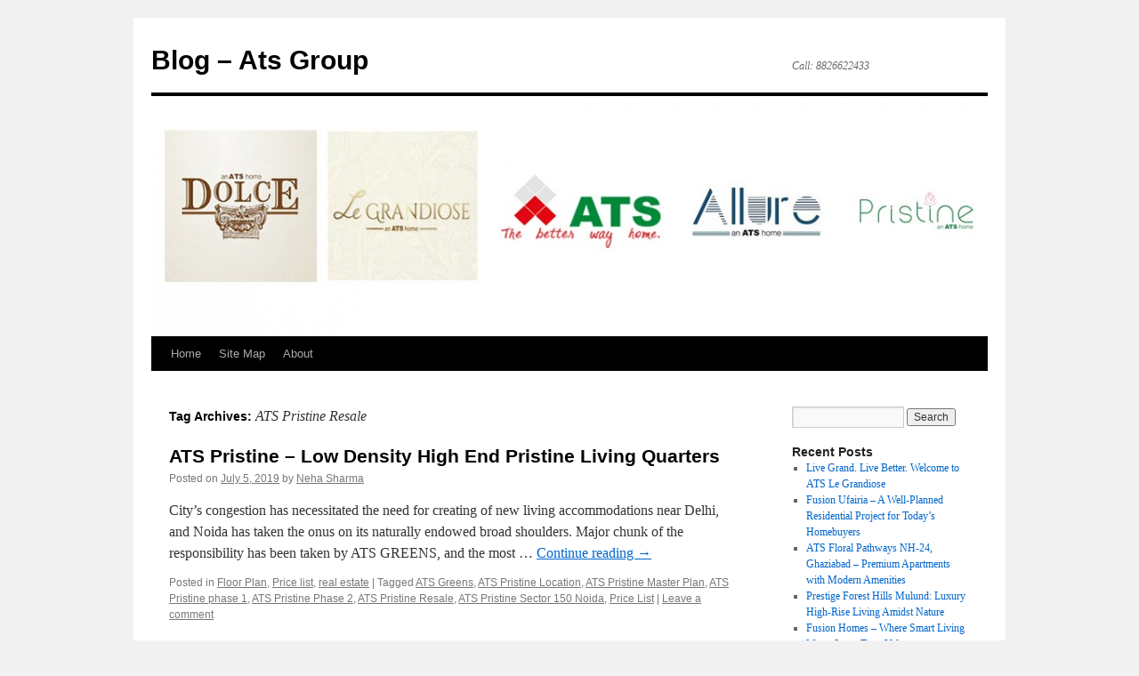

--- FILE ---
content_type: text/html; charset=UTF-8
request_url: https://www.ats-greens.co.in/blogs/tag/ats-pristine-resale/
body_size: 26651
content:
<!DOCTYPE html>
<html lang="en-US">
<head>
<meta charset="UTF-8" />
<title>
ATS Pristine Resale | Blog &#8211; Ats Group	</title>
<link rel="profile" href="https://gmpg.org/xfn/11" />
<link rel="stylesheet" type="text/css" media="all" href="https://www.ats-greens.co.in/blogs/wp-content/themes/twentyten/style.css?ver=20190507" />
<link rel="pingback" href="https://www.ats-greens.co.in/blogs/xmlrpc.php">
<meta name='robots' content='max-image-preview:large' />
<link rel='dns-prefetch' href='//s.w.org' />
<link rel="alternate" type="application/rss+xml" title="Blog - Ats Group &raquo; Feed" href="https://www.ats-greens.co.in/blogs/feed/" />
<link rel="alternate" type="application/rss+xml" title="Blog - Ats Group &raquo; Comments Feed" href="https://www.ats-greens.co.in/blogs/comments/feed/" />
<link rel="alternate" type="application/rss+xml" title="Blog - Ats Group &raquo; ATS Pristine Resale Tag Feed" href="https://www.ats-greens.co.in/blogs/tag/ats-pristine-resale/feed/" />
		<script type="text/javascript">
			window._wpemojiSettings = {"baseUrl":"https:\/\/s.w.org\/images\/core\/emoji\/13.1.0\/72x72\/","ext":".png","svgUrl":"https:\/\/s.w.org\/images\/core\/emoji\/13.1.0\/svg\/","svgExt":".svg","source":{"concatemoji":"https:\/\/www.ats-greens.co.in\/blogs\/wp-includes\/js\/wp-emoji-release.min.js?ver=5.8.1"}};
			!function(e,a,t){var n,r,o,i=a.createElement("canvas"),p=i.getContext&&i.getContext("2d");function s(e,t){var a=String.fromCharCode;p.clearRect(0,0,i.width,i.height),p.fillText(a.apply(this,e),0,0);e=i.toDataURL();return p.clearRect(0,0,i.width,i.height),p.fillText(a.apply(this,t),0,0),e===i.toDataURL()}function c(e){var t=a.createElement("script");t.src=e,t.defer=t.type="text/javascript",a.getElementsByTagName("head")[0].appendChild(t)}for(o=Array("flag","emoji"),t.supports={everything:!0,everythingExceptFlag:!0},r=0;r<o.length;r++)t.supports[o[r]]=function(e){if(!p||!p.fillText)return!1;switch(p.textBaseline="top",p.font="600 32px Arial",e){case"flag":return s([127987,65039,8205,9895,65039],[127987,65039,8203,9895,65039])?!1:!s([55356,56826,55356,56819],[55356,56826,8203,55356,56819])&&!s([55356,57332,56128,56423,56128,56418,56128,56421,56128,56430,56128,56423,56128,56447],[55356,57332,8203,56128,56423,8203,56128,56418,8203,56128,56421,8203,56128,56430,8203,56128,56423,8203,56128,56447]);case"emoji":return!s([10084,65039,8205,55357,56613],[10084,65039,8203,55357,56613])}return!1}(o[r]),t.supports.everything=t.supports.everything&&t.supports[o[r]],"flag"!==o[r]&&(t.supports.everythingExceptFlag=t.supports.everythingExceptFlag&&t.supports[o[r]]);t.supports.everythingExceptFlag=t.supports.everythingExceptFlag&&!t.supports.flag,t.DOMReady=!1,t.readyCallback=function(){t.DOMReady=!0},t.supports.everything||(n=function(){t.readyCallback()},a.addEventListener?(a.addEventListener("DOMContentLoaded",n,!1),e.addEventListener("load",n,!1)):(e.attachEvent("onload",n),a.attachEvent("onreadystatechange",function(){"complete"===a.readyState&&t.readyCallback()})),(n=t.source||{}).concatemoji?c(n.concatemoji):n.wpemoji&&n.twemoji&&(c(n.twemoji),c(n.wpemoji)))}(window,document,window._wpemojiSettings);
		</script>
		<style type="text/css">
img.wp-smiley,
img.emoji {
	display: inline !important;
	border: none !important;
	box-shadow: none !important;
	height: 1em !important;
	width: 1em !important;
	margin: 0 .07em !important;
	vertical-align: -0.1em !important;
	background: none !important;
	padding: 0 !important;
}
</style>
	<link rel='stylesheet' id='wp-block-library-css'  href='https://www.ats-greens.co.in/blogs/wp-includes/css/dist/block-library/style.min.css?ver=5.8.1' type='text/css' media='all' />
<style id='wp-block-library-theme-inline-css' type='text/css'>
#start-resizable-editor-section{display:none}.wp-block-audio figcaption{color:#555;font-size:13px;text-align:center}.is-dark-theme .wp-block-audio figcaption{color:hsla(0,0%,100%,.65)}.wp-block-code{font-family:Menlo,Consolas,monaco,monospace;color:#1e1e1e;padding:.8em 1em;border:1px solid #ddd;border-radius:4px}.wp-block-embed figcaption{color:#555;font-size:13px;text-align:center}.is-dark-theme .wp-block-embed figcaption{color:hsla(0,0%,100%,.65)}.blocks-gallery-caption{color:#555;font-size:13px;text-align:center}.is-dark-theme .blocks-gallery-caption{color:hsla(0,0%,100%,.65)}.wp-block-image figcaption{color:#555;font-size:13px;text-align:center}.is-dark-theme .wp-block-image figcaption{color:hsla(0,0%,100%,.65)}.wp-block-pullquote{border-top:4px solid;border-bottom:4px solid;margin-bottom:1.75em;color:currentColor}.wp-block-pullquote__citation,.wp-block-pullquote cite,.wp-block-pullquote footer{color:currentColor;text-transform:uppercase;font-size:.8125em;font-style:normal}.wp-block-quote{border-left:.25em solid;margin:0 0 1.75em;padding-left:1em}.wp-block-quote cite,.wp-block-quote footer{color:currentColor;font-size:.8125em;position:relative;font-style:normal}.wp-block-quote.has-text-align-right{border-left:none;border-right:.25em solid;padding-left:0;padding-right:1em}.wp-block-quote.has-text-align-center{border:none;padding-left:0}.wp-block-quote.is-large,.wp-block-quote.is-style-large{border:none}.wp-block-search .wp-block-search__label{font-weight:700}.wp-block-group.has-background{padding:1.25em 2.375em;margin-top:0;margin-bottom:0}.wp-block-separator{border:none;border-bottom:2px solid;margin-left:auto;margin-right:auto;opacity:.4}.wp-block-separator:not(.is-style-wide):not(.is-style-dots){width:100px}.wp-block-separator.has-background:not(.is-style-dots){border-bottom:none;height:1px}.wp-block-separator.has-background:not(.is-style-wide):not(.is-style-dots){height:2px}.wp-block-table thead{border-bottom:3px solid}.wp-block-table tfoot{border-top:3px solid}.wp-block-table td,.wp-block-table th{padding:.5em;border:1px solid;word-break:normal}.wp-block-table figcaption{color:#555;font-size:13px;text-align:center}.is-dark-theme .wp-block-table figcaption{color:hsla(0,0%,100%,.65)}.wp-block-video figcaption{color:#555;font-size:13px;text-align:center}.is-dark-theme .wp-block-video figcaption{color:hsla(0,0%,100%,.65)}.wp-block-template-part.has-background{padding:1.25em 2.375em;margin-top:0;margin-bottom:0}#end-resizable-editor-section{display:none}
</style>
<link rel='stylesheet' id='twentyten-block-style-css'  href='https://www.ats-greens.co.in/blogs/wp-content/themes/twentyten/blocks.css?ver=20181218' type='text/css' media='all' />
<link rel="https://api.w.org/" href="https://www.ats-greens.co.in/blogs/wp-json/" /><link rel="alternate" type="application/json" href="https://www.ats-greens.co.in/blogs/wp-json/wp/v2/tags/116" /><link rel="EditURI" type="application/rsd+xml" title="RSD" href="https://www.ats-greens.co.in/blogs/xmlrpc.php?rsd" />
<link rel="wlwmanifest" type="application/wlwmanifest+xml" href="https://www.ats-greens.co.in/blogs/wp-includes/wlwmanifest.xml" /> 
<meta name="generator" content="WordPress 5.8.1" />
<script type="text/javascript">var ajaxurl = "https://www.ats-greens.co.in/blogs/wp-admin/admin-ajax.php";</script><style data-context="foundation-flickity-css">/*! Flickity v2.0.2
http://flickity.metafizzy.co
---------------------------------------------- */.flickity-enabled{position:relative}.flickity-enabled:focus{outline:0}.flickity-viewport{overflow:hidden;position:relative;height:100%}.flickity-slider{position:absolute;width:100%;height:100%}.flickity-enabled.is-draggable{-webkit-tap-highlight-color:transparent;tap-highlight-color:transparent;-webkit-user-select:none;-moz-user-select:none;-ms-user-select:none;user-select:none}.flickity-enabled.is-draggable .flickity-viewport{cursor:move;cursor:-webkit-grab;cursor:grab}.flickity-enabled.is-draggable .flickity-viewport.is-pointer-down{cursor:-webkit-grabbing;cursor:grabbing}.flickity-prev-next-button{position:absolute;top:50%;width:44px;height:44px;border:none;border-radius:50%;background:#fff;background:hsla(0,0%,100%,.75);cursor:pointer;-webkit-transform:translateY(-50%);transform:translateY(-50%)}.flickity-prev-next-button:hover{background:#fff}.flickity-prev-next-button:focus{outline:0;box-shadow:0 0 0 5px #09f}.flickity-prev-next-button:active{opacity:.6}.flickity-prev-next-button.previous{left:10px}.flickity-prev-next-button.next{right:10px}.flickity-rtl .flickity-prev-next-button.previous{left:auto;right:10px}.flickity-rtl .flickity-prev-next-button.next{right:auto;left:10px}.flickity-prev-next-button:disabled{opacity:.3;cursor:auto}.flickity-prev-next-button svg{position:absolute;left:20%;top:20%;width:60%;height:60%}.flickity-prev-next-button .arrow{fill:#333}.flickity-page-dots{position:absolute;width:100%;bottom:-25px;padding:0;margin:0;list-style:none;text-align:center;line-height:1}.flickity-rtl .flickity-page-dots{direction:rtl}.flickity-page-dots .dot{display:inline-block;width:10px;height:10px;margin:0 8px;background:#333;border-radius:50%;opacity:.25;cursor:pointer}.flickity-page-dots .dot.is-selected{opacity:1}</style><style data-context="foundation-slideout-css">.slideout-menu{position:fixed;left:0;top:0;bottom:0;right:auto;z-index:0;width:256px;overflow-y:auto;-webkit-overflow-scrolling:touch;display:none}.slideout-menu.pushit-right{left:auto;right:0}.slideout-panel{position:relative;z-index:1;will-change:transform}.slideout-open,.slideout-open .slideout-panel,.slideout-open body{overflow:hidden}.slideout-open .slideout-menu{display:block}.pushit{display:none}</style><style>.ios7.web-app-mode.has-fixed header{ background-color: rgba(3,122,221,.88);}</style>	<!-- Google tag (gtag.js) -->
<script async src="https://www.googletagmanager.com/gtag/js?id=G-XWF97EYWYE"></script>
<script>
  window.dataLayer = window.dataLayer || [];
  function gtag(){dataLayer.push(arguments);}
  gtag('js', new Date());

  gtag('config', 'G-XWF97EYWYE');
</script>
<!-- Google tag closed -->
</head>

<body class="archive tag tag-ats-pristine-resale tag-116">
<div id="wrapper" class="hfeed">
	<div id="header">
		<div id="masthead">
			<div id="branding" role="banner">
								<div id="site-title">
					<span>
						<a href="https://www.ats-greens.co.in/blogs/" title="Blog &#8211; Ats Group" rel="home">Blog &#8211; Ats Group</a>
					</span>
				</div>
				<div id="site-description">Call: 8826622433</div>

									<img src="https://www.ats-greens.co.in/blogs/wp-content/uploads/2015/10/cropped-blog-banner3.jpg" width="940" height="270" alt="" />
								</div><!-- #branding -->

			<div id="access" role="navigation">
								<div class="skip-link screen-reader-text"><a href="#content" title="Skip to content">Skip to content</a></div>
				<div class="menu-header"><ul id="menu-menu-1" class="menu"><li id="menu-item-1580" class="menu-item menu-item-type-custom menu-item-object-custom menu-item-home menu-item-1580"><a href="https://www.ats-greens.co.in/blogs/">Home</a></li>
<li id="menu-item-1582" class="menu-item menu-item-type-custom menu-item-object-custom menu-item-1582"><a href="https://www.ats-greens.co.in/blogs/sitemap.xml">Site Map</a></li>
<li id="menu-item-1581" class="menu-item menu-item-type-post_type menu-item-object-page menu-item-1581"><a href="https://www.ats-greens.co.in/blogs/about/">About</a></li>
</ul></div>			</div><!-- #access -->
		</div><!-- #masthead -->
	</div><!-- #header -->

	<div id="main">

		<div id="container">
			<div id="content" role="main">

				<h1 class="page-title">
				Tag Archives: <span>ATS Pristine Resale</span>				</h1>

				



	
			<div id="post-386" class="post-386 post type-post status-publish format-standard hentry category-floor-plan category-price-list category-real-estate tag-ats-greens tag-ats-pristine-location tag-ats-pristine-master-plan tag-ats-pristine-phase-1 tag-ats-pristine-phase-2 tag-ats-pristine-resale tag-ats-pristine-sector-150-noida tag-price-list">
			<h2 class="entry-title"><a href="https://www.ats-greens.co.in/blogs/real-estate/ats-pristine-low-density-high-end-pristine-living-quarters/" rel="bookmark">ATS Pristine &#8211; Low Density High End Pristine Living Quarters</a></h2>

			<div class="entry-meta">
				<span class="meta-prep meta-prep-author">Posted on</span> <a href="https://www.ats-greens.co.in/blogs/real-estate/ats-pristine-low-density-high-end-pristine-living-quarters/" title="7:25 am" rel="bookmark"><span class="entry-date">July 5, 2019</span></a> <span class="meta-sep">by</span> <span class="author vcard"><a class="url fn n" href="https://www.ats-greens.co.in/blogs/author/admin/" title="View all posts by Neha Sharma">Neha Sharma</a></span>			</div><!-- .entry-meta -->

					<div class="entry-summary">
				<p>City’s congestion has necessitated the need for creating of new living accommodations near Delhi, and Noida has taken the onus on its naturally endowed broad shoulders. Major chunk of the responsibility has been taken by ATS GREENS, and the most &hellip; <a href="https://www.ats-greens.co.in/blogs/real-estate/ats-pristine-low-density-high-end-pristine-living-quarters/">Continue reading <span class="meta-nav">&rarr;</span></a></p>
			</div><!-- .entry-summary -->
	
			<div class="entry-utility">
									<span class="cat-links">
						<span class="entry-utility-prep entry-utility-prep-cat-links">Posted in</span> <a href="https://www.ats-greens.co.in/blogs/category/floor-plan/" rel="category tag">Floor Plan</a>, <a href="https://www.ats-greens.co.in/blogs/category/price-list/" rel="category tag">Price list</a>, <a href="https://www.ats-greens.co.in/blogs/category/real-estate/" rel="category tag">real estate</a>					</span>
					<span class="meta-sep">|</span>
				
								<span class="tag-links">
					<span class="entry-utility-prep entry-utility-prep-tag-links">Tagged</span> <a href="https://www.ats-greens.co.in/blogs/tag/ats-greens/" rel="tag">ATS Greens</a>, <a href="https://www.ats-greens.co.in/blogs/tag/ats-pristine-location/" rel="tag">ATS Pristine Location</a>, <a href="https://www.ats-greens.co.in/blogs/tag/ats-pristine-master-plan/" rel="tag">ATS Pristine Master Plan</a>, <a href="https://www.ats-greens.co.in/blogs/tag/ats-pristine-phase-1/" rel="tag">ATS Pristine phase 1</a>, <a href="https://www.ats-greens.co.in/blogs/tag/ats-pristine-phase-2/" rel="tag">ATS Pristine Phase 2</a>, <a href="https://www.ats-greens.co.in/blogs/tag/ats-pristine-resale/" rel="tag">ATS Pristine Resale</a>, <a href="https://www.ats-greens.co.in/blogs/tag/ats-pristine-sector-150-noida/" rel="tag">ATS Pristine Sector 150 Noida</a>, <a href="https://www.ats-greens.co.in/blogs/tag/price-list/" rel="tag">Price List</a>				</span>
				<span class="meta-sep">|</span>
				
				<span class="comments-link"><a href="https://www.ats-greens.co.in/blogs/real-estate/ats-pristine-low-density-high-end-pristine-living-quarters/#respond">Leave a comment</a></span>

							</div><!-- .entry-utility -->
		</div><!-- #post-386 -->

		
	

			</div><!-- #content -->
		</div><!-- #container -->


		<div id="primary" class="widget-area" role="complementary">
			<ul class="xoxo">

<li id="search-2" class="widget-container widget_search"><form role="search" method="get" id="searchform" class="searchform" action="https://www.ats-greens.co.in/blogs/">
				<div>
					<label class="screen-reader-text" for="s">Search for:</label>
					<input type="text" value="" name="s" id="s" />
					<input type="submit" id="searchsubmit" value="Search" />
				</div>
			</form></li>
		<li id="recent-posts-2" class="widget-container widget_recent_entries">
		<h3 class="widget-title">Recent Posts</h3>
		<ul>
											<li>
					<a href="https://www.ats-greens.co.in/blogs/real-estate/live-grand-live-better-welcome-to-ats-le-grandiose/">Live Grand. Live Better. Welcome to ATS Le Grandiose</a>
									</li>
											<li>
					<a href="https://www.ats-greens.co.in/blogs/real-estate/fusion-ufairia-a-well-planned-residential-project-for-todays-homebuyers/">Fusion Ufairia – A Well-Planned Residential Project for Today’s Homebuyers</a>
									</li>
											<li>
					<a href="https://www.ats-greens.co.in/blogs/real-estate/ats-floral-pathways-nh-24-ghaziabad-premium-apartments-with-modern-amenities/">ATS Floral Pathways NH-24, Ghaziabad – Premium Apartments with Modern Amenities</a>
									</li>
											<li>
					<a href="https://www.ats-greens.co.in/blogs/real-estate/prestige-forest-hills-mulund-luxury-high-rise-living-amidst-nature/">Prestige Forest Hills Mulund: Luxury High-Rise Living Amidst Nature</a>
									</li>
											<li>
					<a href="https://www.ats-greens.co.in/blogs/real-estate/fusion-homes-where-smart-living-meets-long-term-value/">Fusion Homes – Where Smart Living Meets Long-Term Value</a>
									</li>
					</ul>

		</li><li id="recent-comments-2" class="widget-container widget_recent_comments"><h3 class="widget-title">Recent Comments</h3><ul id="recentcomments"></ul></li><li id="archives-2" class="widget-container widget_archive"><h3 class="widget-title">Archives</h3>
			<ul>
					<li><a href='https://www.ats-greens.co.in/blogs/2026/01/'>January 2026</a></li>
	<li><a href='https://www.ats-greens.co.in/blogs/2025/12/'>December 2025</a></li>
	<li><a href='https://www.ats-greens.co.in/blogs/2025/11/'>November 2025</a></li>
	<li><a href='https://www.ats-greens.co.in/blogs/2025/10/'>October 2025</a></li>
	<li><a href='https://www.ats-greens.co.in/blogs/2025/09/'>September 2025</a></li>
	<li><a href='https://www.ats-greens.co.in/blogs/2025/08/'>August 2025</a></li>
	<li><a href='https://www.ats-greens.co.in/blogs/2025/07/'>July 2025</a></li>
	<li><a href='https://www.ats-greens.co.in/blogs/2025/06/'>June 2025</a></li>
	<li><a href='https://www.ats-greens.co.in/blogs/2025/05/'>May 2025</a></li>
	<li><a href='https://www.ats-greens.co.in/blogs/2025/04/'>April 2025</a></li>
	<li><a href='https://www.ats-greens.co.in/blogs/2025/03/'>March 2025</a></li>
	<li><a href='https://www.ats-greens.co.in/blogs/2025/02/'>February 2025</a></li>
	<li><a href='https://www.ats-greens.co.in/blogs/2024/12/'>December 2024</a></li>
	<li><a href='https://www.ats-greens.co.in/blogs/2024/11/'>November 2024</a></li>
	<li><a href='https://www.ats-greens.co.in/blogs/2024/10/'>October 2024</a></li>
	<li><a href='https://www.ats-greens.co.in/blogs/2024/09/'>September 2024</a></li>
	<li><a href='https://www.ats-greens.co.in/blogs/2024/08/'>August 2024</a></li>
	<li><a href='https://www.ats-greens.co.in/blogs/2024/07/'>July 2024</a></li>
	<li><a href='https://www.ats-greens.co.in/blogs/2024/06/'>June 2024</a></li>
	<li><a href='https://www.ats-greens.co.in/blogs/2024/05/'>May 2024</a></li>
	<li><a href='https://www.ats-greens.co.in/blogs/2024/04/'>April 2024</a></li>
	<li><a href='https://www.ats-greens.co.in/blogs/2024/03/'>March 2024</a></li>
	<li><a href='https://www.ats-greens.co.in/blogs/2024/02/'>February 2024</a></li>
	<li><a href='https://www.ats-greens.co.in/blogs/2024/01/'>January 2024</a></li>
	<li><a href='https://www.ats-greens.co.in/blogs/2023/12/'>December 2023</a></li>
	<li><a href='https://www.ats-greens.co.in/blogs/2023/10/'>October 2023</a></li>
	<li><a href='https://www.ats-greens.co.in/blogs/2023/09/'>September 2023</a></li>
	<li><a href='https://www.ats-greens.co.in/blogs/2023/08/'>August 2023</a></li>
	<li><a href='https://www.ats-greens.co.in/blogs/2023/07/'>July 2023</a></li>
	<li><a href='https://www.ats-greens.co.in/blogs/2023/06/'>June 2023</a></li>
	<li><a href='https://www.ats-greens.co.in/blogs/2023/05/'>May 2023</a></li>
	<li><a href='https://www.ats-greens.co.in/blogs/2023/04/'>April 2023</a></li>
	<li><a href='https://www.ats-greens.co.in/blogs/2023/03/'>March 2023</a></li>
	<li><a href='https://www.ats-greens.co.in/blogs/2023/02/'>February 2023</a></li>
	<li><a href='https://www.ats-greens.co.in/blogs/2023/01/'>January 2023</a></li>
	<li><a href='https://www.ats-greens.co.in/blogs/2022/12/'>December 2022</a></li>
	<li><a href='https://www.ats-greens.co.in/blogs/2022/11/'>November 2022</a></li>
	<li><a href='https://www.ats-greens.co.in/blogs/2022/10/'>October 2022</a></li>
	<li><a href='https://www.ats-greens.co.in/blogs/2022/09/'>September 2022</a></li>
	<li><a href='https://www.ats-greens.co.in/blogs/2022/08/'>August 2022</a></li>
	<li><a href='https://www.ats-greens.co.in/blogs/2022/07/'>July 2022</a></li>
	<li><a href='https://www.ats-greens.co.in/blogs/2022/06/'>June 2022</a></li>
	<li><a href='https://www.ats-greens.co.in/blogs/2022/05/'>May 2022</a></li>
	<li><a href='https://www.ats-greens.co.in/blogs/2022/04/'>April 2022</a></li>
	<li><a href='https://www.ats-greens.co.in/blogs/2022/03/'>March 2022</a></li>
	<li><a href='https://www.ats-greens.co.in/blogs/2022/02/'>February 2022</a></li>
	<li><a href='https://www.ats-greens.co.in/blogs/2022/01/'>January 2022</a></li>
	<li><a href='https://www.ats-greens.co.in/blogs/2021/12/'>December 2021</a></li>
	<li><a href='https://www.ats-greens.co.in/blogs/2021/11/'>November 2021</a></li>
	<li><a href='https://www.ats-greens.co.in/blogs/2021/10/'>October 2021</a></li>
	<li><a href='https://www.ats-greens.co.in/blogs/2021/09/'>September 2021</a></li>
	<li><a href='https://www.ats-greens.co.in/blogs/2021/08/'>August 2021</a></li>
	<li><a href='https://www.ats-greens.co.in/blogs/2021/07/'>July 2021</a></li>
	<li><a href='https://www.ats-greens.co.in/blogs/2021/06/'>June 2021</a></li>
	<li><a href='https://www.ats-greens.co.in/blogs/2021/05/'>May 2021</a></li>
	<li><a href='https://www.ats-greens.co.in/blogs/2021/04/'>April 2021</a></li>
	<li><a href='https://www.ats-greens.co.in/blogs/2021/03/'>March 2021</a></li>
	<li><a href='https://www.ats-greens.co.in/blogs/2021/02/'>February 2021</a></li>
	<li><a href='https://www.ats-greens.co.in/blogs/2021/01/'>January 2021</a></li>
	<li><a href='https://www.ats-greens.co.in/blogs/2020/12/'>December 2020</a></li>
	<li><a href='https://www.ats-greens.co.in/blogs/2020/11/'>November 2020</a></li>
	<li><a href='https://www.ats-greens.co.in/blogs/2020/10/'>October 2020</a></li>
	<li><a href='https://www.ats-greens.co.in/blogs/2020/09/'>September 2020</a></li>
	<li><a href='https://www.ats-greens.co.in/blogs/2020/08/'>August 2020</a></li>
	<li><a href='https://www.ats-greens.co.in/blogs/2020/07/'>July 2020</a></li>
	<li><a href='https://www.ats-greens.co.in/blogs/2020/06/'>June 2020</a></li>
	<li><a href='https://www.ats-greens.co.in/blogs/2020/05/'>May 2020</a></li>
	<li><a href='https://www.ats-greens.co.in/blogs/2020/04/'>April 2020</a></li>
	<li><a href='https://www.ats-greens.co.in/blogs/2020/03/'>March 2020</a></li>
	<li><a href='https://www.ats-greens.co.in/blogs/2020/02/'>February 2020</a></li>
	<li><a href='https://www.ats-greens.co.in/blogs/2020/01/'>January 2020</a></li>
	<li><a href='https://www.ats-greens.co.in/blogs/2019/12/'>December 2019</a></li>
	<li><a href='https://www.ats-greens.co.in/blogs/2019/11/'>November 2019</a></li>
	<li><a href='https://www.ats-greens.co.in/blogs/2019/10/'>October 2019</a></li>
	<li><a href='https://www.ats-greens.co.in/blogs/2019/09/'>September 2019</a></li>
	<li><a href='https://www.ats-greens.co.in/blogs/2019/08/'>August 2019</a></li>
	<li><a href='https://www.ats-greens.co.in/blogs/2019/07/'>July 2019</a></li>
	<li><a href='https://www.ats-greens.co.in/blogs/2019/06/'>June 2019</a></li>
	<li><a href='https://www.ats-greens.co.in/blogs/2019/01/'>January 2019</a></li>
	<li><a href='https://www.ats-greens.co.in/blogs/2018/12/'>December 2018</a></li>
	<li><a href='https://www.ats-greens.co.in/blogs/2018/07/'>July 2018</a></li>
	<li><a href='https://www.ats-greens.co.in/blogs/2017/05/'>May 2017</a></li>
	<li><a href='https://www.ats-greens.co.in/blogs/2016/08/'>August 2016</a></li>
	<li><a href='https://www.ats-greens.co.in/blogs/2016/07/'>July 2016</a></li>
	<li><a href='https://www.ats-greens.co.in/blogs/2016/06/'>June 2016</a></li>
	<li><a href='https://www.ats-greens.co.in/blogs/2016/05/'>May 2016</a></li>
	<li><a href='https://www.ats-greens.co.in/blogs/2016/04/'>April 2016</a></li>
	<li><a href='https://www.ats-greens.co.in/blogs/2016/03/'>March 2016</a></li>
	<li><a href='https://www.ats-greens.co.in/blogs/2016/02/'>February 2016</a></li>
	<li><a href='https://www.ats-greens.co.in/blogs/2016/01/'>January 2016</a></li>
	<li><a href='https://www.ats-greens.co.in/blogs/2015/12/'>December 2015</a></li>
	<li><a href='https://www.ats-greens.co.in/blogs/2015/11/'>November 2015</a></li>
	<li><a href='https://www.ats-greens.co.in/blogs/2015/10/'>October 2015</a></li>
			</ul>

			</li><li id="categories-2" class="widget-container widget_categories"><h3 class="widget-title">Categories</h3>
			<ul>
					<li class="cat-item cat-item-156"><a href="https://www.ats-greens.co.in/blogs/category/ats-dolce/">ats dolce</a>
</li>
	<li class="cat-item cat-item-102"><a href="https://www.ats-greens.co.in/blogs/category/ats-homekraft-happy-trails/">Ats Homekraft Happy Trails</a>
</li>
	<li class="cat-item cat-item-103"><a href="https://www.ats-greens.co.in/blogs/category/floor-plan/">Floor Plan</a>
</li>
	<li class="cat-item cat-item-671"><a href="https://www.ats-greens.co.in/blogs/category/guest-post/">Guest Post</a>
</li>
	<li class="cat-item cat-item-104"><a href="https://www.ats-greens.co.in/blogs/category/price-list/">Price list</a>
</li>
	<li class="cat-item cat-item-3"><a href="https://www.ats-greens.co.in/blogs/category/real-estate/">real estate</a>
</li>
	<li class="cat-item cat-item-1"><a href="https://www.ats-greens.co.in/blogs/category/uncategorized/">Uncategorized</a>
</li>
			</ul>

			</li><li id="meta-2" class="widget-container widget_meta"><h3 class="widget-title">Meta</h3>
		<ul>
						<li><a href="https://www.ats-greens.co.in/blogs/wp-login.php">Log in</a></li>
			<li><a href="https://www.ats-greens.co.in/blogs/feed/">Entries feed</a></li>
			<li><a href="https://www.ats-greens.co.in/blogs/comments/feed/">Comments feed</a></li>

			<li><a href="https://wordpress.org/">WordPress.org</a></li>
		</ul>

		</li>			</ul>
		</div><!-- #primary .widget-area -->

	</div><!-- #main -->

	<div id="footer" role="contentinfo">
		<div id="colophon">



			<div id="site-info">
				<a href="https://www.ats-greens.co.in/blogs/" title="Blog &#8211; Ats Group" rel="home">
					Blog &#8211; Ats Group				</a>
							</div><!-- #site-info -->

			<div id="site-generator">
								<a href="https://wordpress.org/" class="imprint" title="Semantic Personal Publishing Platform">
					Proudly powered by WordPress.				</a>
			</div><!-- #site-generator -->

		</div><!-- #colophon -->
	</div><!-- #footer -->

</div><!-- #wrapper -->

<!-- Powered by WPtouch: 4.3.41 --><script type='text/javascript' src='https://www.ats-greens.co.in/blogs/wp-includes/js/wp-embed.min.js?ver=5.8.1' id='wp-embed-js'></script>
</body>
</html>
